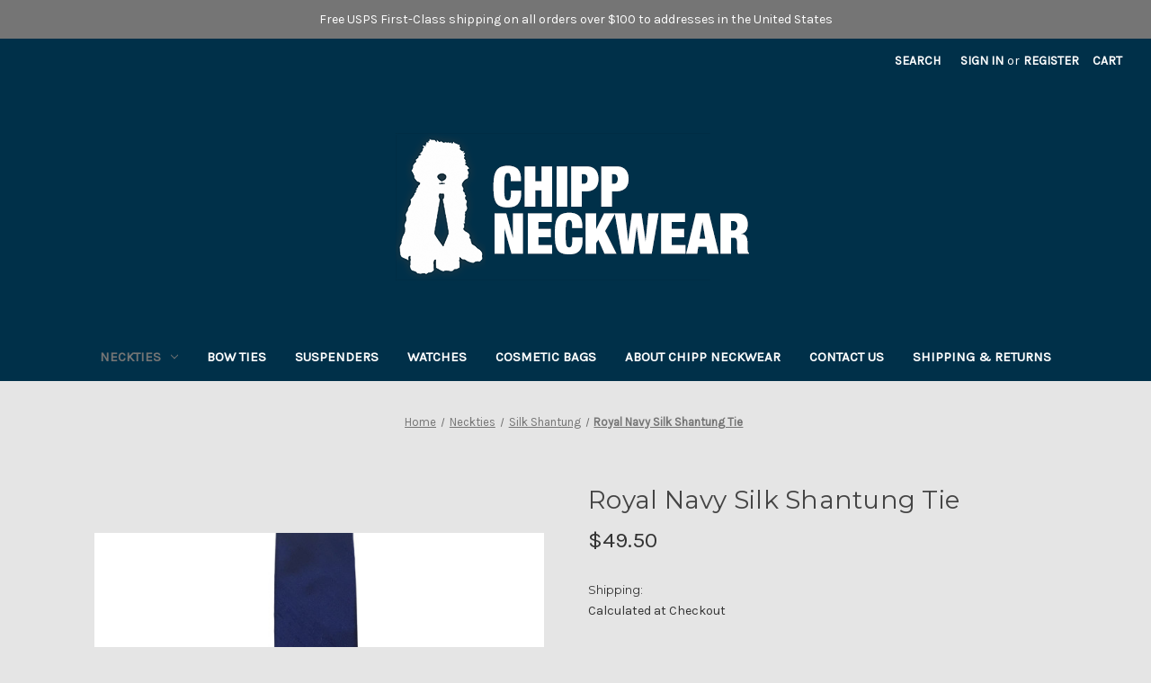

--- FILE ---
content_type: text/html; charset=UTF-8
request_url: https://www.chippneckwear.com/royal-navy-silk-shantung-tie/
body_size: 11922
content:


<!DOCTYPE html>
<html class="no-js" lang="en">
    <head>
        <title>Royal Navy Silk Shantung Tie - Chipp Neckwear</title>
        <link rel="dns-prefetch preconnect" href="https://cdn11.bigcommerce.com/s-dae9u" crossorigin><link rel="dns-prefetch preconnect" href="https://fonts.googleapis.com/" crossorigin><link rel="dns-prefetch preconnect" href="https://fonts.gstatic.com/" crossorigin>
        <meta property="product:price:amount" content="49.5" /><meta property="product:price:currency" content="USD" /><meta property="og:url" content="https://www.chippneckwear.com/royal-navy-silk-shantung-tie/" /><meta property="og:site_name" content="Chipp Neckwear" /><meta name="keywords" content="Chipp, neckwear, necktie, tie, novelty, vintage tie, Shantung, check, plaid"><meta name="description" content="This Chipp limited edition Shantung plaid tie strikes a nice balance between the informality of a knit and the dressiness of a polished silk."><link rel='canonical' href='https://www.chippneckwear.com/royal-navy-silk-shantung-tie/' /><meta name='platform' content='bigcommerce.stencil' /><meta property="og:type" content="product" />
<meta property="og:title" content="Royal Navy Silk Shantung Tie" />
<meta property="og:description" content="This Chipp limited edition Shantung plaid tie strikes a nice balance between the informality of a knit and the dressiness of a polished silk." />
<meta property="og:image" content="https://cdn11.bigcommerce.com/s-dae9u/products/401/images/692/royal_navy_shantung__05052.1447885595.500.750.jpg?c=2" />
<meta property="og:availability" content="oos" />
<meta property="pinterest:richpins" content="enabled" />
        
         

        <link href="https://cdn11.bigcommerce.com/s-dae9u/product_images/favicon.ico" rel="shortcut icon">
        <meta name="viewport" content="width=device-width, initial-scale=1">

        <script>
            document.documentElement.className = document.documentElement.className.replace('no-js', 'js');
        </script>

        <script>
    function browserSupportsAllFeatures() {
        return window.Promise
            && window.fetch
            && window.URL
            && window.URLSearchParams
            && window.WeakMap
            // object-fit support
            && ('objectFit' in document.documentElement.style);
    }

    function loadScript(src) {
        var js = document.createElement('script');
        js.src = src;
        js.onerror = function () {
            console.error('Failed to load polyfill script ' + src);
        };
        document.head.appendChild(js);
    }

    if (!browserSupportsAllFeatures()) {
        loadScript('https://cdn11.bigcommerce.com/s-dae9u/stencil/a0b3e2d0-45c2-013b-3454-1a4802ae04a4/e/91b549a0-83e2-013c-e2d3-2a5cd405068d/dist/theme-bundle.polyfills.js');
    }
</script>
        <script>window.consentManagerTranslations = `{"locale":"en","locales":{"consent_manager.data_collection_warning":"en","consent_manager.accept_all_cookies":"en","consent_manager.gdpr_settings":"en","consent_manager.data_collection_preferences":"en","consent_manager.manage_data_collection_preferences":"en","consent_manager.use_data_by_cookies":"en","consent_manager.data_categories_table":"en","consent_manager.allow":"en","consent_manager.accept":"en","consent_manager.deny":"en","consent_manager.dismiss":"en","consent_manager.reject_all":"en","consent_manager.category":"en","consent_manager.purpose":"en","consent_manager.functional_category":"en","consent_manager.functional_purpose":"en","consent_manager.analytics_category":"en","consent_manager.analytics_purpose":"en","consent_manager.targeting_category":"en","consent_manager.advertising_category":"en","consent_manager.advertising_purpose":"en","consent_manager.essential_category":"en","consent_manager.esential_purpose":"en","consent_manager.yes":"en","consent_manager.no":"en","consent_manager.not_available":"en","consent_manager.cancel":"en","consent_manager.save":"en","consent_manager.back_to_preferences":"en","consent_manager.close_without_changes":"en","consent_manager.unsaved_changes":"en","consent_manager.by_using":"en","consent_manager.agree_on_data_collection":"en","consent_manager.change_preferences":"en","consent_manager.cancel_dialog_title":"en","consent_manager.privacy_policy":"en","consent_manager.allow_category_tracking":"en","consent_manager.disallow_category_tracking":"en"},"translations":{"consent_manager.data_collection_warning":"We use cookies (and other similar technologies) to collect data to improve your shopping experience.","consent_manager.accept_all_cookies":"Accept All Cookies","consent_manager.gdpr_settings":"Settings","consent_manager.data_collection_preferences":"Website Data Collection Preferences","consent_manager.manage_data_collection_preferences":"Manage Website Data Collection Preferences","consent_manager.use_data_by_cookies":" uses data collected by cookies and JavaScript libraries to improve your shopping experience.","consent_manager.data_categories_table":"The table below outlines how we use this data by category. To opt out of a category of data collection, select 'No' and save your preferences.","consent_manager.allow":"Allow","consent_manager.accept":"Accept","consent_manager.deny":"Deny","consent_manager.dismiss":"Dismiss","consent_manager.reject_all":"Reject all","consent_manager.category":"Category","consent_manager.purpose":"Purpose","consent_manager.functional_category":"Functional","consent_manager.functional_purpose":"Enables enhanced functionality, such as videos and live chat. If you do not allow these, then some or all of these functions may not work properly.","consent_manager.analytics_category":"Analytics","consent_manager.analytics_purpose":"Provide statistical information on site usage, e.g., web analytics so we can improve this website over time.","consent_manager.targeting_category":"Targeting","consent_manager.advertising_category":"Advertising","consent_manager.advertising_purpose":"Used to create profiles or personalize content to enhance your shopping experience.","consent_manager.essential_category":"Essential","consent_manager.esential_purpose":"Essential for the site and any requested services to work, but do not perform any additional or secondary function.","consent_manager.yes":"Yes","consent_manager.no":"No","consent_manager.not_available":"N/A","consent_manager.cancel":"Cancel","consent_manager.save":"Save","consent_manager.back_to_preferences":"Back to Preferences","consent_manager.close_without_changes":"You have unsaved changes to your data collection preferences. Are you sure you want to close without saving?","consent_manager.unsaved_changes":"You have unsaved changes","consent_manager.by_using":"By using our website, you're agreeing to our","consent_manager.agree_on_data_collection":"By using our website, you're agreeing to the collection of data as described in our ","consent_manager.change_preferences":"You can change your preferences at any time","consent_manager.cancel_dialog_title":"Are you sure you want to cancel?","consent_manager.privacy_policy":"Privacy Policy","consent_manager.allow_category_tracking":"Allow [CATEGORY_NAME] tracking","consent_manager.disallow_category_tracking":"Disallow [CATEGORY_NAME] tracking"}}`;</script>

        <script>
            window.lazySizesConfig = window.lazySizesConfig || {};
            window.lazySizesConfig.loadMode = 1;
        </script>
        <script async src="https://cdn11.bigcommerce.com/s-dae9u/stencil/a0b3e2d0-45c2-013b-3454-1a4802ae04a4/e/91b549a0-83e2-013c-e2d3-2a5cd405068d/dist/theme-bundle.head_async.js"></script>
        
        <link href="https://fonts.googleapis.com/css?family=Montserrat:700,500,400%7CKarla:400&display=block" rel="stylesheet">
        
        <script async src="https://cdn11.bigcommerce.com/s-dae9u/stencil/a0b3e2d0-45c2-013b-3454-1a4802ae04a4/e/91b549a0-83e2-013c-e2d3-2a5cd405068d/dist/theme-bundle.font.js"></script>

        <link data-stencil-stylesheet href="https://cdn11.bigcommerce.com/s-dae9u/stencil/a0b3e2d0-45c2-013b-3454-1a4802ae04a4/e/91b549a0-83e2-013c-e2d3-2a5cd405068d/css/theme-287b67a0-62f1-013c-ceff-0aef7f214765.css" rel="stylesheet">

        <!-- Start Tracking Code for analytics_googleanalytics -->

<script type="text/javascript"> 
// START STANDARD ANALYTICS CODE
var _gaq = _gaq || [];
_gaq.push(['_setAccount', 'UA-45956387-1']);
_gaq.push(['_trackPageview']);

(function() {
var ga = document.createElement('script'); ga.type = 'text/javascript'; ga.async = true;
ga.src = ('https:' == document.location.protocol ? 'https://ssl' : 'http://www') + '.google-analytics.com/ga.js';
var s = document.getElementsByTagName('script')[0]; s.parentNode.insertBefore(ga, s);
})();
// END STANDARD ANALYTICS CODE

// START CUSTOM CODE
function old2new() {
this._addTrans = addTrans;
this._addItem = addItem;
this._trackTrans = trackTrans;
}

function addTrans(orderID,store,total,tax,shipping,city,state,country) {
// remap _addTrans
_gaq.push(['_setAccount', 'UA-45956387-1']);
_gaq.push(['_addTrans',
orderID,
store,
total,
tax,
shipping,
city,
state,
country
]);
}

function addItem(orderID,sku,product,variation,price,qty) {
// remap _addItem
_gaq.push(['_addItem',
orderID,
sku,
product,
variation,
price,
qty
]);
}

function trackTrans() {
_gaq.push(['_trackTrans']);
}

var pageTracker = new old2new();
// END CUSTOM CODE
</script>

<!-- End Tracking Code for analytics_googleanalytics -->


<script type="text/javascript" src="https://checkout-sdk.bigcommerce.com/v1/loader.js" defer></script>
<script src="https://www.google.com/recaptcha/api.js" async defer></script>
<script type="text/javascript">
var BCData = {"product_attributes":{"sku":null,"upc":null,"mpn":"225","gtin":null,"weight":null,"base":true,"image":null,"price":{"without_tax":{"formatted":"$49.50","value":49.5,"currency":"USD"},"tax_label":"Tax"},"out_of_stock_behavior":"label_option","out_of_stock_message":"out of stock","available_modifier_values":[101],"in_stock_attributes":[101],"stock":null,"instock":false,"stock_message":null,"purchasable":true,"purchasing_message":"The selected product combination is currently unavailable.","call_for_price_message":null}};
</script>

<script nonce="">
(function () {
    var xmlHttp = new XMLHttpRequest();

    xmlHttp.open('POST', 'https://bes.gcp.data.bigcommerce.com/nobot');
    xmlHttp.setRequestHeader('Content-Type', 'application/json');
    xmlHttp.send('{"store_id":"485519","timezone_offset":"-5.0","timestamp":"2026-01-30T10:03:01.00436400Z","visit_id":"d2622723-bcc3-4ac1-9063-0c18276352ce","channel_id":1}');
})();
</script>

    </head>
    <body>
        <svg data-src="https://cdn11.bigcommerce.com/s-dae9u/stencil/a0b3e2d0-45c2-013b-3454-1a4802ae04a4/e/91b549a0-83e2-013c-e2d3-2a5cd405068d/img/icon-sprite.svg" class="icons-svg-sprite"></svg>

        <a href="#main-content" class="skip-to-main-link">Skip to main content</a>
<div class="banners" data-banner-location="top">
    <div class="banner">
<p>Free USPS First-Class shipping on all orders over $100 to addresses in the United States</p>
</div>
</div>
<header class="header" role="banner">
<a href="#" class="mobileMenu-toggle" data-mobile-menu-toggle="menu">
        <span class="mobileMenu-toggleIcon">Toggle menu</span>
    </a>
    <nav class="navUser">
        
    <ul class="navUser-section navUser-section--alt">
        <li class="navUser-item">
            <a class="navUser-action navUser-item--compare"
               href="/compare"
               data-compare-nav
               aria-label="Compare"
            >
                Compare <span class="countPill countPill--positive countPill--alt"></span>
            </a>
        </li>
        <li class="navUser-item">
            <button class="navUser-action navUser-action--quickSearch"
               type="button"
               id="quick-search-expand"
               data-search="quickSearch"
               aria-controls="quickSearch"
               aria-label="Search"
            >
                Search
            </button>
        </li>
        <li class="navUser-item navUser-item--account">
                <a class="navUser-action"
                   href="/login.php"
                   aria-label="Sign in"
                >
                    Sign in
                </a>
                    <span class="navUser-or">or</span>
                    <a class="navUser-action"
                       href="/login.php?action=create_account"
                       aria-label="Register"
                    >
                        Register
                    </a>
        </li>
        <li class="navUser-item navUser-item--cart">
            <a class="navUser-action"
               data-cart-preview
               data-dropdown="cart-preview-dropdown"
               data-options="align:right"
               href="/cart.php"
               aria-label="Cart with 0 items"
            >
                <span class="navUser-item-cartLabel">Cart</span>
                <span class="countPill cart-quantity"></span>
            </a>

            <div class="dropdown-menu" id="cart-preview-dropdown" data-dropdown-content aria-hidden="true"></div>
        </li>
    </ul>
    <div class="dropdown dropdown--quickSearch" id="quickSearch" aria-hidden="true" data-prevent-quick-search-close>
        <div class="container">
    <form class="form" onsubmit="return false" data-url="/search.php" data-quick-search-form>
        <fieldset class="form-fieldset">
            <div class="form-field">
                <label class="is-srOnly" for="nav-quick-search">Search</label>
                <input class="form-input"
                       data-search-quick
                       name="nav-quick-search"
                       id="nav-quick-search"
                       data-error-message="Search field cannot be empty."
                       placeholder="Search the store"
                       autocomplete="off"
                >
            </div>
        </fieldset>
    </form>
    <section class="quickSearchResults" data-bind="html: results"></section>
    <p role="status"
       aria-live="polite"
       class="aria-description--hidden"
       data-search-aria-message-predefined-text="product results for"
    ></p>
</div>
    </div>
</nav>

        <div class="header-logo header-logo--center">
            <a href="https://www.chippneckwear.com/" class="header-logo__link" data-header-logo-link>
        <img class="header-logo-image-unknown-size"
             src="https://cdn11.bigcommerce.com/s-dae9u/images/stencil/original/chipp-neckwear-logo-bigcommerce_1699717230__26557.original.gif"
             alt="Chipp Neckwear"
             title="Chipp Neckwear">
</a>
        </div>
    <div class="navPages-container" id="menu" data-menu>
        <nav class="navPages">
    <div class="navPages-quickSearch">
        <div class="container">
    <form class="form" onsubmit="return false" data-url="/search.php" data-quick-search-form>
        <fieldset class="form-fieldset">
            <div class="form-field">
                <label class="is-srOnly" for="nav-menu-quick-search">Search</label>
                <input class="form-input"
                       data-search-quick
                       name="nav-menu-quick-search"
                       id="nav-menu-quick-search"
                       data-error-message="Search field cannot be empty."
                       placeholder="Search the store"
                       autocomplete="off"
                >
            </div>
        </fieldset>
    </form>
    <section class="quickSearchResults" data-bind="html: results"></section>
    <p role="status"
       aria-live="polite"
       class="aria-description--hidden"
       data-search-aria-message-predefined-text="product results for"
    ></p>
</div>
    </div>
    <ul class="navPages-list">
            <li class="navPages-item">
                <a class="navPages-action has-subMenu activePage"
   href="https://www.chippneckwear.com/neckties/"
   data-collapsible="navPages-31"
>
    Neckties
    <i class="icon navPages-action-moreIcon" aria-hidden="true">
        <svg><use xlink:href="#icon-chevron-down" /></svg>
    </i>
</a>
<div class="navPage-subMenu" id="navPages-31" aria-hidden="true" tabindex="-1">
    <ul class="navPage-subMenu-list">
        <li class="navPage-subMenu-item">
            <a class="navPage-subMenu-action navPages-action"
               href="https://www.chippneckwear.com/neckties/"
               aria-label="All Neckties"
            >
                All Neckties
            </a>
        </li>
            <li class="navPage-subMenu-item">
                    <a class="navPage-subMenu-action navPages-action"
                       href="https://www.chippneckwear.com/silk-foulard/"
                       aria-label="English Foulard"
                    >
                        English Foulard
                    </a>
            </li>
            <li class="navPage-subMenu-item">
                    <a class="navPage-subMenu-action navPages-action"
                       href="https://www.chippneckwear.com/scottish-cashmere/"
                       aria-label="Scottish Cashmere"
                    >
                        Scottish Cashmere
                    </a>
            </li>
            <li class="navPage-subMenu-item">
                    <a class="navPage-subMenu-action navPages-action"
                       href="https://www.chippneckwear.com/wool-challis/"
                       aria-label="Wool Challis"
                    >
                        Wool Challis
                    </a>
            </li>
            <li class="navPage-subMenu-item">
                    <a class="navPage-subMenu-action navPages-action activePage"
                       href="https://www.chippneckwear.com/silk-shantung/"
                       aria-label="Silk Shantung"
                    >
                        Silk Shantung
                    </a>
            </li>
            <li class="navPage-subMenu-item">
                    <a class="navPage-subMenu-action navPages-action"
                       href="https://www.chippneckwear.com/silk-matka/"
                       aria-label="Silk Matka"
                    >
                        Silk Matka
                    </a>
            </li>
            <li class="navPage-subMenu-item">
                    <a class="navPage-subMenu-action navPages-action"
                       href="https://www.chippneckwear.com/italian-grenadine/"
                       aria-label="Italian Grenadine"
                    >
                        Italian Grenadine
                    </a>
            </li>
            <li class="navPage-subMenu-item">
                    <a class="navPage-subMenu-action navPages-action"
                       href="https://www.chippneckwear.com/silk-knit/"
                       aria-label="Silk Knit"
                    >
                        Silk Knit
                    </a>
            </li>
            <li class="navPage-subMenu-item">
                    <a class="navPage-subMenu-action navPages-action"
                       href="https://www.chippneckwear.com/ancient-madder/"
                       aria-label="Ancient Madder"
                    >
                        Ancient Madder
                    </a>
            </li>
            <li class="navPage-subMenu-item">
                    <a class="navPage-subMenu-action navPages-action"
                       href="https://www.chippneckwear.com/novelty/"
                       aria-label="Novelty"
                    >
                        Novelty
                    </a>
            </li>
            <li class="navPage-subMenu-item">
                    <a class="navPage-subMenu-action navPages-action"
                       href="https://www.chippneckwear.com/dog-breeds/"
                       aria-label="Dog Breeds"
                    >
                        Dog Breeds
                    </a>
            </li>
    </ul>
</div>
            </li>
            <li class="navPages-item">
                <a class="navPages-action"
   href="https://www.chippneckwear.com/bow-ties/"
   aria-label="Bow Ties"
>
    Bow Ties
</a>
            </li>
            <li class="navPages-item">
                <a class="navPages-action"
   href="https://www.chippneckwear.com/suspenders/"
   aria-label="Suspenders"
>
    Suspenders
</a>
            </li>
            <li class="navPages-item">
                <a class="navPages-action"
   href="https://www.chippneckwear.com/watches/"
   aria-label="Watches"
>
    Watches
</a>
            </li>
            <li class="navPages-item">
                <a class="navPages-action"
   href="https://www.chippneckwear.com/cosmetic-bags/"
   aria-label="Cosmetic Bags"
>
    Cosmetic Bags
</a>
            </li>
                 <li class="navPages-item navPages-item-page">
                     <a class="navPages-action"
                        href="https://www.chippneckwear.com/about-chipp-neckwear/"
                        aria-label="About Chipp Neckwear"
                     >
                         About Chipp Neckwear
                     </a>
                 </li>
                 <li class="navPages-item navPages-item-page">
                     <a class="navPages-action"
                        href="https://www.chippneckwear.com/contact-us/"
                        aria-label="Contact Us"
                     >
                         Contact Us
                     </a>
                 </li>
                 <li class="navPages-item navPages-item-page">
                     <a class="navPages-action"
                        href="https://www.chippneckwear.com/shipping-returns/"
                        aria-label="Shipping &amp; Returns"
                     >
                         Shipping &amp; Returns
                     </a>
                 </li>
    </ul>
    <ul class="navPages-list navPages-list--user">
            <li class="navPages-item">
                <a class="navPages-action"
                   href="/login.php"
                   aria-label="Sign in"
                >
                    Sign in
                </a>
                    or
                    <a class="navPages-action"
                       href="/login.php?action=create_account"
                       aria-label="Register"
                    >
                        Register
                    </a>
            </li>
    </ul>
</nav>
    </div>
    <div data-content-region="header_navigation_bottom--global"></div>
</header>
<div data-content-region="header_bottom--global"></div>
<div data-content-region="header_bottom"></div>
        <main class="body" id="main-content" role="main" data-currency-code="USD">
     
    <div class="container">
        
    <nav aria-label="Breadcrumb">
    <ol class="breadcrumbs">
                <li class="breadcrumb ">
                    <a class="breadcrumb-label"
                       href="https://www.chippneckwear.com/"
                       
                    >
                        <span>Home</span>
                    </a>
                </li>
                <li class="breadcrumb ">
                    <a class="breadcrumb-label"
                       href="https://www.chippneckwear.com/neckties/"
                       
                    >
                        <span>Neckties</span>
                    </a>
                </li>
                <li class="breadcrumb ">
                    <a class="breadcrumb-label"
                       href="https://www.chippneckwear.com/silk-shantung/"
                       
                    >
                        <span>Silk Shantung</span>
                    </a>
                </li>
                <li class="breadcrumb is-active">
                    <a class="breadcrumb-label"
                       href="https://www.chippneckwear.com/royal-navy-silk-shantung-tie/"
                       aria-current="page"
                    >
                        <span>Royal Navy Silk Shantung Tie</span>
                    </a>
                </li>
    </ol>
</nav>

<script type="application/ld+json">
{
    "@context": "https://schema.org",
    "@type": "BreadcrumbList",
    "itemListElement":
    [
        {
            "@type": "ListItem",
            "position": 1,
            "item": {
                "@id": "https://www.chippneckwear.com/",
                "name": "Home"
            }
        },
        {
            "@type": "ListItem",
            "position": 2,
            "item": {
                "@id": "https://www.chippneckwear.com/neckties/",
                "name": "Neckties"
            }
        },
        {
            "@type": "ListItem",
            "position": 3,
            "item": {
                "@id": "https://www.chippneckwear.com/silk-shantung/",
                "name": "Silk Shantung"
            }
        },
        {
            "@type": "ListItem",
            "position": 4,
            "item": {
                "@id": "https://www.chippneckwear.com/royal-navy-silk-shantung-tie/",
                "name": "Royal Navy Silk Shantung Tie"
            }
        }
    ]
}
</script>


    <div>
        <div class="productView"
>


    <section class="productView-images" data-image-gallery>
        <figure class="productView-image"
                data-image-gallery-main
                data-zoom-image="https://cdn11.bigcommerce.com/s-dae9u/images/stencil/1280x1280/products/401/692/royal_navy_shantung__05052.1447885595.jpg?c=2"
                >
            <div class="productView-img-container">
                    <a href="https://cdn11.bigcommerce.com/s-dae9u/images/stencil/1280x1280/products/401/692/royal_navy_shantung__05052.1447885595.jpg?c=2"
                        target="_blank">
                <img src="https://cdn11.bigcommerce.com/s-dae9u/images/stencil/500x659/products/401/692/royal_navy_shantung__05052.1447885595.jpg?c=2" alt="Royal Navy Silk Shantung Tie" title="Royal Navy Silk Shantung Tie" data-sizes="auto"
    srcset="https://cdn11.bigcommerce.com/s-dae9u/images/stencil/80w/products/401/692/royal_navy_shantung__05052.1447885595.jpg?c=2"
data-srcset="https://cdn11.bigcommerce.com/s-dae9u/images/stencil/80w/products/401/692/royal_navy_shantung__05052.1447885595.jpg?c=2 80w, https://cdn11.bigcommerce.com/s-dae9u/images/stencil/160w/products/401/692/royal_navy_shantung__05052.1447885595.jpg?c=2 160w, https://cdn11.bigcommerce.com/s-dae9u/images/stencil/320w/products/401/692/royal_navy_shantung__05052.1447885595.jpg?c=2 320w, https://cdn11.bigcommerce.com/s-dae9u/images/stencil/640w/products/401/692/royal_navy_shantung__05052.1447885595.jpg?c=2 640w, https://cdn11.bigcommerce.com/s-dae9u/images/stencil/960w/products/401/692/royal_navy_shantung__05052.1447885595.jpg?c=2 960w, https://cdn11.bigcommerce.com/s-dae9u/images/stencil/1280w/products/401/692/royal_navy_shantung__05052.1447885595.jpg?c=2 1280w, https://cdn11.bigcommerce.com/s-dae9u/images/stencil/1920w/products/401/692/royal_navy_shantung__05052.1447885595.jpg?c=2 1920w, https://cdn11.bigcommerce.com/s-dae9u/images/stencil/2560w/products/401/692/royal_navy_shantung__05052.1447885595.jpg?c=2 2560w"

class="lazyload productView-image--default"

data-main-image />
                    </a>
            </div>
        </figure>
        <ul class="productView-thumbnails">
                <li class="productView-thumbnail">
                    <a
                        class="productView-thumbnail-link"
                        href="https://cdn11.bigcommerce.com/s-dae9u/images/stencil/1280x1280/products/401/692/royal_navy_shantung__05052.1447885595.jpg?c=2"
                        data-image-gallery-item
                        data-image-gallery-new-image-url="https://cdn11.bigcommerce.com/s-dae9u/images/stencil/500x659/products/401/692/royal_navy_shantung__05052.1447885595.jpg?c=2"
                        data-image-gallery-new-image-srcset="https://cdn11.bigcommerce.com/s-dae9u/images/stencil/80w/products/401/692/royal_navy_shantung__05052.1447885595.jpg?c=2 80w, https://cdn11.bigcommerce.com/s-dae9u/images/stencil/160w/products/401/692/royal_navy_shantung__05052.1447885595.jpg?c=2 160w, https://cdn11.bigcommerce.com/s-dae9u/images/stencil/320w/products/401/692/royal_navy_shantung__05052.1447885595.jpg?c=2 320w, https://cdn11.bigcommerce.com/s-dae9u/images/stencil/640w/products/401/692/royal_navy_shantung__05052.1447885595.jpg?c=2 640w, https://cdn11.bigcommerce.com/s-dae9u/images/stencil/960w/products/401/692/royal_navy_shantung__05052.1447885595.jpg?c=2 960w, https://cdn11.bigcommerce.com/s-dae9u/images/stencil/1280w/products/401/692/royal_navy_shantung__05052.1447885595.jpg?c=2 1280w, https://cdn11.bigcommerce.com/s-dae9u/images/stencil/1920w/products/401/692/royal_navy_shantung__05052.1447885595.jpg?c=2 1920w, https://cdn11.bigcommerce.com/s-dae9u/images/stencil/2560w/products/401/692/royal_navy_shantung__05052.1447885595.jpg?c=2 2560w"
                        data-image-gallery-zoom-image-url="https://cdn11.bigcommerce.com/s-dae9u/images/stencil/1280x1280/products/401/692/royal_navy_shantung__05052.1447885595.jpg?c=2"
                    >
                    <img src="https://cdn11.bigcommerce.com/s-dae9u/images/stencil/50x50/products/401/692/royal_navy_shantung__05052.1447885595.jpg?c=2" alt="Royal Navy Silk Shantung Tie" title="Royal Navy Silk Shantung Tie" data-sizes="auto"
    srcset="https://cdn11.bigcommerce.com/s-dae9u/images/stencil/80w/products/401/692/royal_navy_shantung__05052.1447885595.jpg?c=2"
data-srcset="https://cdn11.bigcommerce.com/s-dae9u/images/stencil/80w/products/401/692/royal_navy_shantung__05052.1447885595.jpg?c=2 80w, https://cdn11.bigcommerce.com/s-dae9u/images/stencil/160w/products/401/692/royal_navy_shantung__05052.1447885595.jpg?c=2 160w, https://cdn11.bigcommerce.com/s-dae9u/images/stencil/320w/products/401/692/royal_navy_shantung__05052.1447885595.jpg?c=2 320w, https://cdn11.bigcommerce.com/s-dae9u/images/stencil/640w/products/401/692/royal_navy_shantung__05052.1447885595.jpg?c=2 640w, https://cdn11.bigcommerce.com/s-dae9u/images/stencil/960w/products/401/692/royal_navy_shantung__05052.1447885595.jpg?c=2 960w, https://cdn11.bigcommerce.com/s-dae9u/images/stencil/1280w/products/401/692/royal_navy_shantung__05052.1447885595.jpg?c=2 1280w, https://cdn11.bigcommerce.com/s-dae9u/images/stencil/1920w/products/401/692/royal_navy_shantung__05052.1447885595.jpg?c=2 1920w, https://cdn11.bigcommerce.com/s-dae9u/images/stencil/2560w/products/401/692/royal_navy_shantung__05052.1447885595.jpg?c=2 2560w"

class="lazyload"

 />
                    </a>
                </li>
        </ul>
    </section>

    <section class="productView-details product-data">
        <div class="productView-product">
            <h1 class="productView-title">Royal Navy Silk Shantung Tie</h1>
            <div class="productView-price">
                    
        <div class="price-section price-section--withoutTax rrp-price--withoutTax" style="display: none;">
            <span>
                    MSRP:
            </span>
            <span data-product-rrp-price-without-tax class="price price--rrp">
                
            </span>
        </div>
        <div class="price-section price-section--withoutTax non-sale-price--withoutTax" style="display: none;">
            <span>
                    Was:
            </span>
            <span data-product-non-sale-price-without-tax class="price price--non-sale">
                
            </span>
        </div>
        <div class="price-section price-section--withoutTax">
            <span class="price-label" >
                
            </span>
            <span class="price-now-label" style="display: none;">
                    Now:
            </span>
            <span data-product-price-without-tax class="price price--withoutTax">$49.50</span>
        </div>
         <div class="price-section price-section--saving price" style="display: none;">
                <span class="price">(You save</span>
                <span data-product-price-saved class="price price--saving">
                    
                </span>
                <span class="price">)</span>
         </div>
            </div>
            <div data-content-region="product_below_price"></div>
            <div class="productView-rating">
            </div>
            
            <dl class="productView-info">
                <dt class="productView-info-name sku-label" style="display: none;">SKU:</dt>
                <dd class="productView-info-value" data-product-sku></dd>
                <dt class="productView-info-name upc-label" style="display: none;">UPC:</dt>
                <dd class="productView-info-value" data-product-upc></dd>
                        <dt class="productView-info-name">Shipping:</dt>
                        <dd class="productView-info-value">Calculated at Checkout</dd>

                    <div class="productView-info-bulkPricing">
                                            </div>

                                </dl>
        </div>
    </section>

    <section class="productView-details product-options">
        <div class="productView-options">
            <form class="form" method="post" action="https://www.chippneckwear.com/cart.php" enctype="multipart/form-data"
                  data-cart-item-add>
                <input type="hidden" name="action" value="add">
                <input type="hidden" name="product_id" value="401"/>
                <div data-product-option-change style="display:none;">
                    
                        <div class="form-field" data-product-attribute="set-select">
    <label class="form-label form-label--alternate form-label--inlineSmall" for="attribute_select_170">
        Length:

        <small>
    (Required)
</small>
    </label>

    <select class="form-select form-select--small" name="attribute[170]" id="attribute_select_170" required>
        <option value="">Choose Options</option>
            <option data-product-attribute-value="101" value="101" >Regular (58&quot;)</option>
    </select>
</div>

                </div>
                <div class="form-field form-field--stock u-hiddenVisually">
                    <label class="form-label form-label--alternate">
                        Current Stock:
                        <span data-product-stock></span>
                    </label>
                </div>
                <div id="add-to-cart-wrapper" class="add-to-cart-wrapper" style="display: none">
        
        <div class="form-field form-field--increments">
            <label class="form-label form-label--alternate"
                   for="qty[]">Quantity:</label>
                <div class="form-increment" data-quantity-change>
                    <button class="button button--icon" data-action="dec">
                        <span class="is-srOnly">Decrease Quantity of Royal Navy Silk Shantung Tie</span>
                        <i class="icon" aria-hidden="true">
                            <svg>
                                <use xlink:href="#icon-keyboard-arrow-down"/>
                            </svg>
                        </i>
                    </button>
                    <input class="form-input form-input--incrementTotal"
                           id="qty[]"
                           name="qty[]"
                           type="tel"
                           value="1"
                           data-quantity-min="0"
                           data-quantity-max="0"
                           min="1"
                           pattern="[0-9]*"
                           aria-live="polite">
                    <button class="button button--icon" data-action="inc">
                        <span class="is-srOnly">Increase Quantity of Royal Navy Silk Shantung Tie</span>
                        <i class="icon" aria-hidden="true">
                            <svg>
                                <use xlink:href="#icon-keyboard-arrow-up"/>
                            </svg>
                        </i>
                    </button>
                </div>
        </div>

    <div class="alertBox productAttributes-message" style="display:none">
        <div class="alertBox-column alertBox-icon">
            <icon glyph="ic-success" class="icon" aria-hidden="true"><svg xmlns="http://www.w3.org/2000/svg" width="24" height="24" viewBox="0 0 24 24"><path d="M12 2C6.48 2 2 6.48 2 12s4.48 10 10 10 10-4.48 10-10S17.52 2 12 2zm1 15h-2v-2h2v2zm0-4h-2V7h2v6z"></path></svg></icon>
        </div>
        <p class="alertBox-column alertBox-message"></p>
    </div>
        <div class="add-to-cart-buttons">
            <div class="form-action">
                <input
                        id="form-action-addToCart"
                        data-wait-message="Adding to cart…"
                        class="button button--primary"
                        type="submit"
                        value="Add to Cart"
                >
                <span class="product-status-message aria-description--hidden">Adding to cart… The item has been added</span>
            </div>
                <div class="add-to-cart-wallet-buttons" data-add-to-cart-wallet-buttons>
                                    </div>
        </div>
</div>
            </form>
        </div>
            
    
    <div>
        <ul class="socialLinks">
                <li class="socialLinks-item socialLinks-item--facebook">
                    <a class="socialLinks__link icon icon--facebook"
                       title="Facebook"
                       href="https://facebook.com/sharer/sharer.php?u=https%3A%2F%2Fwww.chippneckwear.com%2Froyal-navy-silk-shantung-tie%2F"
                       target="_blank"
                       rel="noopener"
                       
                    >
                        <span class="aria-description--hidden">Facebook</span>
                        <svg>
                            <use xlink:href="#icon-facebook"/>
                        </svg>
                    </a>
                </li>
                <li class="socialLinks-item socialLinks-item--email">
                    <a class="socialLinks__link icon icon--email"
                       title="Email"
                       href="mailto:?subject=Royal%20Navy%20Silk%20Shantung%20Tie%20-%20Chipp%20Neckwear&amp;body=https%3A%2F%2Fwww.chippneckwear.com%2Froyal-navy-silk-shantung-tie%2F"
                       target="_self"
                       rel="noopener"
                       
                    >
                        <span class="aria-description--hidden">Email</span>
                        <svg>
                            <use xlink:href="#icon-envelope"/>
                        </svg>
                    </a>
                </li>
                <li class="socialLinks-item socialLinks-item--print">
                    <a class="socialLinks__link icon icon--print"
                       title="Print"
                       onclick="window.print();return false;"
                       
                    >
                        <span class="aria-description--hidden">Print</span>
                        <svg>
                            <use xlink:href="#icon-print"/>
                        </svg>
                    </a>
                </li>
                <li class="socialLinks-item socialLinks-item--pinterest">
                    <a class="socialLinks__link icon icon--pinterest"
                       title="Pinterest"
                       href="https://pinterest.com/pin/create/button/?url=https%3A%2F%2Fwww.chippneckwear.com%2Froyal-navy-silk-shantung-tie%2F&amp;media=&amp;description=Royal%20Navy%20Silk%20Shantung%20Tie%20-%20Chipp%20Neckwear"
                       target="_blank"
                       rel="noopener"
                       
                    >
                        <span class="aria-description--hidden">Pinterest</span>
                        <svg>
                            <use xlink:href="#icon-pinterest"/>
                        </svg>
                    </a>
                                    </li>
        </ul>
    </div>
    </section>

    <article class="productView-description">
            <ul class="tabs" data-tab>
        <li class="tab is-active">
            <a class="tab-title" href="#tab-description">Description</a>
        </li>
</ul>
<div class="tabs-contents">
        <div class="tab-content is-active" id="tab-description">
            <p>Our limited edition Shantung ties strike the perfect balance between the informality of a knit and the dressiness of a traditional polished silk or wool. A slubbed first cousin to Dupioni, this colorful silk is imported from the Shandong Province in China, woven in India, then cut and hand-stitched in our New York City atelier. Order yours while they last!</p> <ul> <li><em>3 1/4 in. at widest point</em></li> <li><em>100% silk</em></li> </ul>
        </div>
</div>
    </article>
</div>

<div id="previewModal" class="modal modal--large" data-reveal>
    <button class="modal-close"
        type="button"
        title="Close"
        
>
    <span class="aria-description--hidden">Close</span>
    <span aria-hidden="true">&#215;</span>
</button>
    <div class="modal-content"></div>
    <div class="loadingOverlay"></div>
</div>

        <div data-content-region="product_below_content"></div>



        <ul class="tabs" data-tab role="tablist">
        <li class="tab is-active" role="presentation">
            <a class="tab-title" href="#tab-related" role="tab" tabindex="0" aria-selected="true" controls="tab-related">Related Products</a>
        </li>
</ul>

<div class="tabs-contents">
    <div role="tabpanel" aria-hidden="false" class="tab-content has-jsContent is-active" id="tab-related">
            <section class="productCarousel"
    data-list-name=""
    data-slick='{
        "infinite": false,
        "mobileFirst": true,
        "slidesToShow": 2,
        "slidesToScroll": 2,
        "slide": "[data-product-slide]",
        "responsive": [
            {
                "breakpoint": 800,
                "settings": {
                    "slidesToShow": 6,
                    "slidesToScroll": 6
                }
            },
            {
                "breakpoint": 550,
                "settings": {
                    "slidesToShow": 3,
                    "slidesToScroll": 3
                }
            }
        ]
    }'
>
    <div data-product-slide class="productCarousel-slide">
        <article
    class="card
    "
    data-test="card-399"
>
    <figure class="card-figure">

        <a href="https://www.chippneckwear.com/black-silk-shantung-tie/"
           class="card-figure__link"
           aria-label="Black Silk Shantung Tie, $49.50

"
"
           
        >
            <div class="card-img-container">
                <img src="https://cdn11.bigcommerce.com/s-dae9u/images/stencil/500x659/products/399/687/black_shantung__03419.1446386040.jpg?c=2" alt="Black Silk Shantung Tie" title="Black Silk Shantung Tie" data-sizes="auto"
    srcset="https://cdn11.bigcommerce.com/s-dae9u/images/stencil/80w/products/399/687/black_shantung__03419.1446386040.jpg?c=2"
data-srcset="https://cdn11.bigcommerce.com/s-dae9u/images/stencil/80w/products/399/687/black_shantung__03419.1446386040.jpg?c=2 80w, https://cdn11.bigcommerce.com/s-dae9u/images/stencil/160w/products/399/687/black_shantung__03419.1446386040.jpg?c=2 160w, https://cdn11.bigcommerce.com/s-dae9u/images/stencil/320w/products/399/687/black_shantung__03419.1446386040.jpg?c=2 320w, https://cdn11.bigcommerce.com/s-dae9u/images/stencil/640w/products/399/687/black_shantung__03419.1446386040.jpg?c=2 640w, https://cdn11.bigcommerce.com/s-dae9u/images/stencil/960w/products/399/687/black_shantung__03419.1446386040.jpg?c=2 960w, https://cdn11.bigcommerce.com/s-dae9u/images/stencil/1280w/products/399/687/black_shantung__03419.1446386040.jpg?c=2 1280w, https://cdn11.bigcommerce.com/s-dae9u/images/stencil/1920w/products/399/687/black_shantung__03419.1446386040.jpg?c=2 1920w, https://cdn11.bigcommerce.com/s-dae9u/images/stencil/2560w/products/399/687/black_shantung__03419.1446386040.jpg?c=2 2560w"

class="lazyload card-image"

 />
            </div>
        </a>

        <figcaption class="card-figcaption">
            <div class="card-figcaption-body">
                            <a href="https://www.chippneckwear.com/black-silk-shantung-tie/" data-event-type="product-click" class="button button--small card-figcaption-button" data-product-id="399">out of stock</a>
            </div>
        </figcaption>
    </figure>
    <div class="card-body">
        <h3 class="card-title">
            <a aria-label="Black Silk Shantung Tie, $49.50

"
"
               href="https://www.chippneckwear.com/black-silk-shantung-tie/"
               
            >
                Black Silk Shantung Tie
            </a>
        </h3>

        <div class="card-text" data-test-info-type="price">
                
        <div class="price-section price-section--withoutTax rrp-price--withoutTax" style="display: none;">
            <span>
                    MSRP:
            </span>
            <span data-product-rrp-price-without-tax class="price price--rrp">
                
            </span>
        </div>
        <div class="price-section price-section--withoutTax non-sale-price--withoutTax" style="display: none;">
            <span>
                    Was:
            </span>
            <span data-product-non-sale-price-without-tax class="price price--non-sale">
                
            </span>
        </div>
        <div class="price-section price-section--withoutTax">
            <span class="price-label" >
                
            </span>
            <span class="price-now-label" style="display: none;">
                    Now:
            </span>
            <span data-product-price-without-tax class="price price--withoutTax">$49.50</span>
        </div>
        </div>
            </div>
</article>
    </div>
    <div data-product-slide class="productCarousel-slide">
        <article
    class="card
    "
    data-test="card-400"
>
    <figure class="card-figure">

        <a href="https://www.chippneckwear.com/dusty-rose-silk-shantung-tie/"
           class="card-figure__link"
           aria-label="Dusty Rose Silk Shantung Tie, $49.50

"
"
           
        >
            <div class="card-img-container">
                <img src="https://cdn11.bigcommerce.com/s-dae9u/images/stencil/500x659/products/400/693/dusty_rose_shantung__80997.1447885622.jpg?c=2" alt="Dusty Rose Silk Shantung Tie" title="Dusty Rose Silk Shantung Tie" data-sizes="auto"
    srcset="https://cdn11.bigcommerce.com/s-dae9u/images/stencil/80w/products/400/693/dusty_rose_shantung__80997.1447885622.jpg?c=2"
data-srcset="https://cdn11.bigcommerce.com/s-dae9u/images/stencil/80w/products/400/693/dusty_rose_shantung__80997.1447885622.jpg?c=2 80w, https://cdn11.bigcommerce.com/s-dae9u/images/stencil/160w/products/400/693/dusty_rose_shantung__80997.1447885622.jpg?c=2 160w, https://cdn11.bigcommerce.com/s-dae9u/images/stencil/320w/products/400/693/dusty_rose_shantung__80997.1447885622.jpg?c=2 320w, https://cdn11.bigcommerce.com/s-dae9u/images/stencil/640w/products/400/693/dusty_rose_shantung__80997.1447885622.jpg?c=2 640w, https://cdn11.bigcommerce.com/s-dae9u/images/stencil/960w/products/400/693/dusty_rose_shantung__80997.1447885622.jpg?c=2 960w, https://cdn11.bigcommerce.com/s-dae9u/images/stencil/1280w/products/400/693/dusty_rose_shantung__80997.1447885622.jpg?c=2 1280w, https://cdn11.bigcommerce.com/s-dae9u/images/stencil/1920w/products/400/693/dusty_rose_shantung__80997.1447885622.jpg?c=2 1920w, https://cdn11.bigcommerce.com/s-dae9u/images/stencil/2560w/products/400/693/dusty_rose_shantung__80997.1447885622.jpg?c=2 2560w"

class="lazyload card-image"

 />
            </div>
        </a>

        <figcaption class="card-figcaption">
            <div class="card-figcaption-body">
                            <a href="https://www.chippneckwear.com/dusty-rose-silk-shantung-tie/" data-event-type="product-click" class="button button--small card-figcaption-button" data-product-id="400">out of stock</a>
            </div>
        </figcaption>
    </figure>
    <div class="card-body">
        <h3 class="card-title">
            <a aria-label="Dusty Rose Silk Shantung Tie, $49.50

"
"
               href="https://www.chippneckwear.com/dusty-rose-silk-shantung-tie/"
               
            >
                Dusty Rose Silk Shantung Tie
            </a>
        </h3>

        <div class="card-text" data-test-info-type="price">
                
        <div class="price-section price-section--withoutTax rrp-price--withoutTax" style="display: none;">
            <span>
                    MSRP:
            </span>
            <span data-product-rrp-price-without-tax class="price price--rrp">
                
            </span>
        </div>
        <div class="price-section price-section--withoutTax non-sale-price--withoutTax" style="display: none;">
            <span>
                    Was:
            </span>
            <span data-product-non-sale-price-without-tax class="price price--non-sale">
                
            </span>
        </div>
        <div class="price-section price-section--withoutTax">
            <span class="price-label" >
                
            </span>
            <span class="price-now-label" style="display: none;">
                    Now:
            </span>
            <span data-product-price-without-tax class="price price--withoutTax">$49.50</span>
        </div>
        </div>
            </div>
</article>
    </div>
    <div data-product-slide class="productCarousel-slide">
        <article
    class="card
    "
    data-test="card-224"
>
    <figure class="card-figure">

        <a href="https://www.chippneckwear.com/silk-shantung-stripe-tie/"
           class="card-figure__link"
           aria-label="Multicolor Stripe Silk Shantung Tie, $75.00

"
"
           
        >
            <div class="card-img-container">
                <img src="https://cdn11.bigcommerce.com/s-dae9u/images/stencil/500x659/products/224/483/shantung_stripe__47354.1403029301.jpg?c=2" alt="Chipp Silk Shantung Stripe Tie" title="Chipp Silk Shantung Stripe Tie" data-sizes="auto"
    srcset="https://cdn11.bigcommerce.com/s-dae9u/images/stencil/80w/products/224/483/shantung_stripe__47354.1403029301.jpg?c=2"
data-srcset="https://cdn11.bigcommerce.com/s-dae9u/images/stencil/80w/products/224/483/shantung_stripe__47354.1403029301.jpg?c=2 80w, https://cdn11.bigcommerce.com/s-dae9u/images/stencil/160w/products/224/483/shantung_stripe__47354.1403029301.jpg?c=2 160w, https://cdn11.bigcommerce.com/s-dae9u/images/stencil/320w/products/224/483/shantung_stripe__47354.1403029301.jpg?c=2 320w, https://cdn11.bigcommerce.com/s-dae9u/images/stencil/640w/products/224/483/shantung_stripe__47354.1403029301.jpg?c=2 640w, https://cdn11.bigcommerce.com/s-dae9u/images/stencil/960w/products/224/483/shantung_stripe__47354.1403029301.jpg?c=2 960w, https://cdn11.bigcommerce.com/s-dae9u/images/stencil/1280w/products/224/483/shantung_stripe__47354.1403029301.jpg?c=2 1280w, https://cdn11.bigcommerce.com/s-dae9u/images/stencil/1920w/products/224/483/shantung_stripe__47354.1403029301.jpg?c=2 1920w, https://cdn11.bigcommerce.com/s-dae9u/images/stencil/2560w/products/224/483/shantung_stripe__47354.1403029301.jpg?c=2 2560w"

class="lazyload card-image"

 />
            </div>
        </a>

        <figcaption class="card-figcaption">
            <div class="card-figcaption-body">
                            <a href="https://www.chippneckwear.com/silk-shantung-stripe-tie/" data-event-type="product-click" class="button button--small card-figcaption-button" data-product-id="224">Choose Options</a>
            </div>
        </figcaption>
    </figure>
    <div class="card-body">
        <h3 class="card-title">
            <a aria-label="Multicolor Stripe Silk Shantung Tie, $75.00

"
"
               href="https://www.chippneckwear.com/silk-shantung-stripe-tie/"
               
            >
                Multicolor Stripe Silk Shantung Tie
            </a>
        </h3>

        <div class="card-text" data-test-info-type="price">
                
        <div class="price-section price-section--withoutTax rrp-price--withoutTax" style="display: none;">
            <span>
                    MSRP:
            </span>
            <span data-product-rrp-price-without-tax class="price price--rrp">
                
            </span>
        </div>
        <div class="price-section price-section--withoutTax non-sale-price--withoutTax" style="display: none;">
            <span>
                    Was:
            </span>
            <span data-product-non-sale-price-without-tax class="price price--non-sale">
                
            </span>
        </div>
        <div class="price-section price-section--withoutTax">
            <span class="price-label" >
                
            </span>
            <span class="price-now-label" style="display: none;">
                    Now:
            </span>
            <span data-product-price-without-tax class="price price--withoutTax">$75.00</span>
        </div>
        </div>
            </div>
</article>
    </div>
    <div data-product-slide class="productCarousel-slide">
        <article
    class="card
    "
    data-test="card-225"
>
    <figure class="card-figure">

        <a href="https://www.chippneckwear.com/silk-shantung-check-tie/"
           class="card-figure__link"
           aria-label="Multicolor Check Silk Shantung Tie, $49.50

"
"
           
        >
            <div class="card-img-container">
                <img src="https://cdn11.bigcommerce.com/s-dae9u/images/stencil/500x659/products/225/486/shantung_summer_plaid__38752.1403029921.jpg?c=2" alt="Chipp Silk Shantung Check Tie" title="Chipp Silk Shantung Check Tie" data-sizes="auto"
    srcset="https://cdn11.bigcommerce.com/s-dae9u/images/stencil/80w/products/225/486/shantung_summer_plaid__38752.1403029921.jpg?c=2"
data-srcset="https://cdn11.bigcommerce.com/s-dae9u/images/stencil/80w/products/225/486/shantung_summer_plaid__38752.1403029921.jpg?c=2 80w, https://cdn11.bigcommerce.com/s-dae9u/images/stencil/160w/products/225/486/shantung_summer_plaid__38752.1403029921.jpg?c=2 160w, https://cdn11.bigcommerce.com/s-dae9u/images/stencil/320w/products/225/486/shantung_summer_plaid__38752.1403029921.jpg?c=2 320w, https://cdn11.bigcommerce.com/s-dae9u/images/stencil/640w/products/225/486/shantung_summer_plaid__38752.1403029921.jpg?c=2 640w, https://cdn11.bigcommerce.com/s-dae9u/images/stencil/960w/products/225/486/shantung_summer_plaid__38752.1403029921.jpg?c=2 960w, https://cdn11.bigcommerce.com/s-dae9u/images/stencil/1280w/products/225/486/shantung_summer_plaid__38752.1403029921.jpg?c=2 1280w, https://cdn11.bigcommerce.com/s-dae9u/images/stencil/1920w/products/225/486/shantung_summer_plaid__38752.1403029921.jpg?c=2 1920w, https://cdn11.bigcommerce.com/s-dae9u/images/stencil/2560w/products/225/486/shantung_summer_plaid__38752.1403029921.jpg?c=2 2560w"

class="lazyload card-image"

 />
            </div>
        </a>

        <figcaption class="card-figcaption">
            <div class="card-figcaption-body">
                            <a href="https://www.chippneckwear.com/silk-shantung-check-tie/" data-event-type="product-click" class="button button--small card-figcaption-button" data-product-id="225">out of stock</a>
            </div>
        </figcaption>
    </figure>
    <div class="card-body">
        <h3 class="card-title">
            <a aria-label="Multicolor Check Silk Shantung Tie, $49.50

"
"
               href="https://www.chippneckwear.com/silk-shantung-check-tie/"
               
            >
                Multicolor Check Silk Shantung Tie
            </a>
        </h3>

        <div class="card-text" data-test-info-type="price">
                
        <div class="price-section price-section--withoutTax rrp-price--withoutTax" style="display: none;">
            <span>
                    MSRP:
            </span>
            <span data-product-rrp-price-without-tax class="price price--rrp">
                
            </span>
        </div>
        <div class="price-section price-section--withoutTax non-sale-price--withoutTax" style="display: none;">
            <span>
                    Was:
            </span>
            <span data-product-non-sale-price-without-tax class="price price--non-sale">
                
            </span>
        </div>
        <div class="price-section price-section--withoutTax">
            <span class="price-label" >
                
            </span>
            <span class="price-now-label" style="display: none;">
                    Now:
            </span>
            <span data-product-price-without-tax class="price price--withoutTax">$49.50</span>
        </div>
        </div>
            </div>
</article>
    </div>
    <div data-product-slide class="productCarousel-slide">
        <article
    class="card
    "
    data-test="card-403"
>
    <figure class="card-figure">

        <a href="https://www.chippneckwear.com/yellow-shantung-tie/"
           class="card-figure__link"
           aria-label="Yellow Shantung Tie, $49.50

"
"
           
        >
            <div class="card-img-container">
                <img src="https://cdn11.bigcommerce.com/s-dae9u/images/stencil/500x659/products/403/690/yellow_shantung__42144.1447885532.jpg?c=2" alt="Yellow Shantung Tie" title="Yellow Shantung Tie" data-sizes="auto"
    srcset="https://cdn11.bigcommerce.com/s-dae9u/images/stencil/80w/products/403/690/yellow_shantung__42144.1447885532.jpg?c=2"
data-srcset="https://cdn11.bigcommerce.com/s-dae9u/images/stencil/80w/products/403/690/yellow_shantung__42144.1447885532.jpg?c=2 80w, https://cdn11.bigcommerce.com/s-dae9u/images/stencil/160w/products/403/690/yellow_shantung__42144.1447885532.jpg?c=2 160w, https://cdn11.bigcommerce.com/s-dae9u/images/stencil/320w/products/403/690/yellow_shantung__42144.1447885532.jpg?c=2 320w, https://cdn11.bigcommerce.com/s-dae9u/images/stencil/640w/products/403/690/yellow_shantung__42144.1447885532.jpg?c=2 640w, https://cdn11.bigcommerce.com/s-dae9u/images/stencil/960w/products/403/690/yellow_shantung__42144.1447885532.jpg?c=2 960w, https://cdn11.bigcommerce.com/s-dae9u/images/stencil/1280w/products/403/690/yellow_shantung__42144.1447885532.jpg?c=2 1280w, https://cdn11.bigcommerce.com/s-dae9u/images/stencil/1920w/products/403/690/yellow_shantung__42144.1447885532.jpg?c=2 1920w, https://cdn11.bigcommerce.com/s-dae9u/images/stencil/2560w/products/403/690/yellow_shantung__42144.1447885532.jpg?c=2 2560w"

class="lazyload card-image"

 />
            </div>
        </a>

        <figcaption class="card-figcaption">
            <div class="card-figcaption-body">
                            <a href="https://www.chippneckwear.com/yellow-shantung-tie/" data-event-type="product-click" class="button button--small card-figcaption-button" data-product-id="403">out of stock</a>
            </div>
        </figcaption>
    </figure>
    <div class="card-body">
        <h3 class="card-title">
            <a aria-label="Yellow Shantung Tie, $49.50

"
"
               href="https://www.chippneckwear.com/yellow-shantung-tie/"
               
            >
                Yellow Shantung Tie
            </a>
        </h3>

        <div class="card-text" data-test-info-type="price">
                
        <div class="price-section price-section--withoutTax rrp-price--withoutTax" style="display: none;">
            <span>
                    MSRP:
            </span>
            <span data-product-rrp-price-without-tax class="price price--rrp">
                
            </span>
        </div>
        <div class="price-section price-section--withoutTax non-sale-price--withoutTax" style="display: none;">
            <span>
                    Was:
            </span>
            <span data-product-non-sale-price-without-tax class="price price--non-sale">
                
            </span>
        </div>
        <div class="price-section price-section--withoutTax">
            <span class="price-label" >
                
            </span>
            <span class="price-now-label" style="display: none;">
                    Now:
            </span>
            <span data-product-price-without-tax class="price price--withoutTax">$49.50</span>
        </div>
        </div>
            </div>
</article>
    </div>
        <span
    data-carousel-content-change-message
    class="aria-description--hidden"
    aria-live="polite" 
    role="status"></span>
</section>
    </div>

</div>
    </div>

    <script type="application/ld+json">
    {
        "@context": "https://schema.org/",
        "@type": "Product",
        "name": "Royal Navy Silk Shantung Tie",
        
        "mpn": "225",
        
        "url" : "https://www.chippneckwear.com/royal-navy-silk-shantung-tie/",
        "description": "Our%20limited%20edition%20Shantung%20ties%20strike%20the%20perfect%20balance%20between%20the%20informality%20of%20a%20knit%20and%20the%20dressiness%20of%20a%20traditional%20polished%20silk%20or%20wool.%20A%20slubbed%20first%20cousin%20to%20Dupioni%2C%20this%20colorful%20silk%20is%20imported%20from%20the%20Shandong%20Province%20in%20China%2C%20woven%20in%20India%2C%20then%20cut%20and%20hand-stitched%20in%20our%20New%20York%20City%20atelier.%20Order%20yours%20while%20they%20last!%20%203%201%2F4%20in.%20at%20widest%20point%20100%25%20silk",
        "image": "https://cdn11.bigcommerce.com/s-dae9u/images/stencil/1280x1280/products/401/692/royal_navy_shantung__05052.1447885595.jpg?c=2",
        "offers": {
            "@type": "Offer",
            "priceCurrency": "USD",
            "price": "49.5",
            "itemCondition" : "https://schema.org/NewCondition",
            "availability" : "https://schema.org/OutOfStock",
            "url" : "https://www.chippneckwear.com/royal-navy-silk-shantung-tie/",
            "priceValidUntil": "2027-01-30"
        }
    }
</script>

    </div>
    <div id="modal" class="modal" data-reveal data-prevent-quick-search-close>
    <button class="modal-close"
        type="button"
        title="Close"
        
>
    <span class="aria-description--hidden">Close</span>
    <span aria-hidden="true">&#215;</span>
</button>
    <div class="modal-content"></div>
    <div class="loadingOverlay"></div>
</div>
    <div id="alert-modal" class="modal modal--alert modal--small" data-reveal data-prevent-quick-search-close>
    <div class="alert-icon error-icon">
        <span class="icon-content">
            <span class="line line-left"></span>
            <span class="line line-right"></span>
        </span>
    </div>

    <div class="alert-icon warning-icon">
        <div class="icon-content">!</div>
    </div>

    <div class="modal-content"></div>

    <div class="button-container">
        <button type="button" class="confirm button" data-reveal-close>OK</button>
        <button type="button" class="cancel button" data-reveal-close>Cancel</button>
    </div>
</div>
</main>
        <footer class="footer" role="contentinfo">
    <h2 class="footer-title-sr-only">Footer Start</h2>
    <div class="container">
        <section class="footer-info">
            <article class="footer-info-col footer-info-col--small" data-section-type="footer-webPages">
                <h3 class="footer-info-heading">Navigate</h3>
                <ul class="footer-info-list">
                        <li>
                            <a href="https://www.chippneckwear.com/about-chipp-neckwear/">About Chipp Neckwear</a>
                        </li>
                        <li>
                            <a href="https://www.chippneckwear.com/contact-us/">Contact Us</a>
                        </li>
                        <li>
                            <a href="https://www.chippneckwear.com/shipping-returns/">Shipping &amp; Returns</a>
                        </li>
                    <!-- <li>
                        <a href="/sitemap.php">Sitemap</a>
                    </li> -->
                </ul>
            </article>

            <article class="footer-info-col footer-info-col--small" data-section-type="footer-categories">
                <h3 class="footer-info-heading">Categories</h3>
                <ul class="footer-info-list">
                        <li>
                            <a href="https://www.chippneckwear.com/neckties/">Neckties</a>
                        </li>
                        <li>
                            <a href="https://www.chippneckwear.com/bow-ties/">Bow Ties</a>
                        </li>
                        <li>
                            <a href="https://www.chippneckwear.com/suspenders/">Suspenders</a>
                        </li>
                        <li>
                            <a href="https://www.chippneckwear.com/watches/">Watches</a>
                        </li>
                        <li>
                            <a href="https://www.chippneckwear.com/cosmetic-bags/">Cosmetic Bags</a>
                        </li>
                </ul>
            </article>



            <article class="footer-info-col footer-info-col--small" data-section-type="storeInfo">
                <h3 class="footer-info-heading">Info</h3>
                
                    <strong>Call us at 973 832-7950</strong>
            </article>

            <article class="footer-info-col" data-section-type="newsletterSubscription">
                    <h3 class="footer-info-heading">Subscribe to our newsletter</h3>
<p>Get the latest updates on new products and upcoming sales</p>

<form class="form" action="/subscribe.php" method="post">
    <fieldset class="form-fieldset">
        <input type="hidden" name="action" value="subscribe">
        <input type="hidden" name="nl_first_name" value="bc">
        <input type="hidden" name="check" value="1">
        <div class="form-field">
            <label class="form-label is-srOnly" for="nl_email">Email Address</label>
            <div class="form-prefixPostfix wrap">
                <input class="form-input"
                       id="nl_email"
                       name="nl_email"
                       type="email"
                       value=""
                       placeholder="Your email address"
                       aria-describedby="alertBox-message-text"
                       aria-required="true"
                       required
                >
                <input class="button button--primary form-prefixPostfix-button--postfix"
                       type="submit"
                       value="Subscribe"
                >
            </div>
        </div>
    </fieldset>
</form>
                            </article>
        </section>
            <div class="footer-copyright">
                <p class="powered-by">&copy; 2026 Chipp Neckwear </p>
            </div>
    </div>
    <div data-content-region="ssl_site_seal--global"></div>
</footer>

        <script>window.__webpack_public_path__ = "https://cdn11.bigcommerce.com/s-dae9u/stencil/a0b3e2d0-45c2-013b-3454-1a4802ae04a4/e/91b549a0-83e2-013c-e2d3-2a5cd405068d/dist/";</script>
        <script>
            function onThemeBundleMain() {
                window.stencilBootstrap("product", "{\"productId\":401,\"zoomSize\":\"1280x1280\",\"productSize\":\"500x659\",\"genericError\":\"Oops! Something went wrong.\",\"urls\":{\"home\":\"https://www.chippneckwear.com/\",\"account\":{\"index\":\"/account.php\",\"orders\":{\"all\":\"/account.php?action=order_status\",\"completed\":\"/account.php?action=view_orders\",\"save_new_return\":\"/account.php?action=save_new_return\"},\"update_action\":\"/account.php?action=update_account\",\"returns\":\"/account.php?action=view_returns\",\"addresses\":\"/account.php?action=address_book\",\"inbox\":\"/account.php?action=inbox\",\"send_message\":\"/account.php?action=send_message\",\"add_address\":\"/account.php?action=add_shipping_address\",\"wishlists\":{\"all\":\"/wishlist.php\",\"add\":\"/wishlist.php?action=addwishlist\",\"edit\":\"/wishlist.php?action=editwishlist\",\"delete\":\"/wishlist.php?action=deletewishlist\"},\"details\":\"/account.php?action=account_details\",\"recent_items\":\"/account.php?action=recent_items\"},\"brands\":\"https://www.chippneckwear.com/brands/\",\"gift_certificate\":{\"purchase\":\"/giftcertificates.php\",\"redeem\":\"/giftcertificates.php?action=redeem\",\"balance\":\"/giftcertificates.php?action=balance\"},\"auth\":{\"login\":\"/login.php\",\"check_login\":\"/login.php?action=check_login\",\"create_account\":\"/login.php?action=create_account\",\"save_new_account\":\"/login.php?action=save_new_account\",\"forgot_password\":\"/login.php?action=reset_password\",\"send_password_email\":\"/login.php?action=send_password_email\",\"save_new_password\":\"/login.php?action=save_new_password\",\"logout\":\"/login.php?action=logout\"},\"product\":{\"post_review\":\"/postreview.php\"},\"cart\":\"/cart.php\",\"checkout\":{\"single_address\":\"/checkout\",\"multiple_address\":\"/checkout.php?action=multiple\"},\"rss\":{\"products\":{\"new\":\"/rss.php?type=rss\",\"new_atom\":\"/rss.php?type=atom\",\"popular\":\"/rss.php?action=popularproducts&type=rss\",\"popular_atom\":\"/rss.php?action=popularproducts&type=atom\",\"featured\":\"/rss.php?action=featuredproducts&type=rss\",\"featured_atom\":\"/rss.php?action=featuredproducts&type=atom\",\"search\":\"/rss.php?action=searchproducts&type=rss\",\"search_atom\":\"/rss.php?action=searchproducts&type=atom\"}},\"contact_us_submit\":\"/pages.php?action=sendContactForm\",\"search\":\"/search.php\",\"compare\":\"/compare\",\"sitemap\":\"/sitemap.php\",\"subscribe\":{\"action\":\"/subscribe.php\"}},\"secureBaseUrl\":\"https://www.chippneckwear.com\",\"cartId\":null,\"template\":\"pages/product\",\"validationDictionaryJSON\":\"{\\\"locale\\\":\\\"en\\\",\\\"locales\\\":{\\\"validation_messages.valid_email\\\":\\\"en\\\",\\\"validation_messages.password\\\":\\\"en\\\",\\\"validation_messages.password_match\\\":\\\"en\\\",\\\"validation_messages.invalid_password\\\":\\\"en\\\",\\\"validation_messages.field_not_blank\\\":\\\"en\\\",\\\"validation_messages.certificate_amount\\\":\\\"en\\\",\\\"validation_messages.certificate_amount_range\\\":\\\"en\\\",\\\"validation_messages.price_min_evaluation\\\":\\\"en\\\",\\\"validation_messages.price_max_evaluation\\\":\\\"en\\\",\\\"validation_messages.price_min_not_entered\\\":\\\"en\\\",\\\"validation_messages.price_max_not_entered\\\":\\\"en\\\",\\\"validation_messages.price_invalid_value\\\":\\\"en\\\",\\\"validation_messages.invalid_gift_certificate\\\":\\\"en\\\"},\\\"translations\\\":{\\\"validation_messages.valid_email\\\":\\\"You must enter a valid email.\\\",\\\"validation_messages.password\\\":\\\"You must enter a password.\\\",\\\"validation_messages.password_match\\\":\\\"Your passwords do not match.\\\",\\\"validation_messages.invalid_password\\\":\\\"Passwords must be at least 7 characters and contain both alphabetic and numeric characters.\\\",\\\"validation_messages.field_not_blank\\\":\\\" field cannot be blank.\\\",\\\"validation_messages.certificate_amount\\\":\\\"You must enter a gift certificate amount.\\\",\\\"validation_messages.certificate_amount_range\\\":\\\"You must enter a certificate amount between [MIN] and [MAX]\\\",\\\"validation_messages.price_min_evaluation\\\":\\\"Min. price must be less than max. price.\\\",\\\"validation_messages.price_max_evaluation\\\":\\\"Min. price must be less than max. price.\\\",\\\"validation_messages.price_min_not_entered\\\":\\\"Min. price is required.\\\",\\\"validation_messages.price_max_not_entered\\\":\\\"Max. price is required.\\\",\\\"validation_messages.price_invalid_value\\\":\\\"Input must be greater than 0.\\\",\\\"validation_messages.invalid_gift_certificate\\\":\\\"Please enter your valid certificate code.\\\"}}\",\"validationFallbackDictionaryJSON\":\"{\\\"locale\\\":\\\"en\\\",\\\"locales\\\":{\\\"validation_fallback_messages.valid_email\\\":\\\"en\\\",\\\"validation_fallback_messages.password\\\":\\\"en\\\",\\\"validation_fallback_messages.password_match\\\":\\\"en\\\",\\\"validation_fallback_messages.invalid_password\\\":\\\"en\\\",\\\"validation_fallback_messages.field_not_blank\\\":\\\"en\\\",\\\"validation_fallback_messages.certificate_amount\\\":\\\"en\\\",\\\"validation_fallback_messages.certificate_amount_range\\\":\\\"en\\\",\\\"validation_fallback_messages.price_min_evaluation\\\":\\\"en\\\",\\\"validation_fallback_messages.price_max_evaluation\\\":\\\"en\\\",\\\"validation_fallback_messages.price_min_not_entered\\\":\\\"en\\\",\\\"validation_fallback_messages.price_max_not_entered\\\":\\\"en\\\",\\\"validation_fallback_messages.price_invalid_value\\\":\\\"en\\\",\\\"validation_fallback_messages.invalid_gift_certificate\\\":\\\"en\\\"},\\\"translations\\\":{\\\"validation_fallback_messages.valid_email\\\":\\\"You must enter a valid email.\\\",\\\"validation_fallback_messages.password\\\":\\\"You must enter a password.\\\",\\\"validation_fallback_messages.password_match\\\":\\\"Your passwords do not match.\\\",\\\"validation_fallback_messages.invalid_password\\\":\\\"Passwords must be at least 7 characters and contain both alphabetic and numeric characters.\\\",\\\"validation_fallback_messages.field_not_blank\\\":\\\" field cannot be blank.\\\",\\\"validation_fallback_messages.certificate_amount\\\":\\\"You must enter a gift certificate amount.\\\",\\\"validation_fallback_messages.certificate_amount_range\\\":\\\"You must enter a certificate amount between [MIN] and [MAX]\\\",\\\"validation_fallback_messages.price_min_evaluation\\\":\\\"Min. price must be less than max. price.\\\",\\\"validation_fallback_messages.price_max_evaluation\\\":\\\"Min. price must be less than max. price.\\\",\\\"validation_fallback_messages.price_min_not_entered\\\":\\\"Min. price is required.\\\",\\\"validation_fallback_messages.price_max_not_entered\\\":\\\"Max. price is required.\\\",\\\"validation_fallback_messages.price_invalid_value\\\":\\\"Input must be greater than 0.\\\",\\\"validation_fallback_messages.invalid_gift_certificate\\\":\\\"Please enter your valid certificate code.\\\"}}\",\"validationDefaultDictionaryJSON\":\"{\\\"locale\\\":\\\"en\\\",\\\"locales\\\":{\\\"validation_default_messages.valid_email\\\":\\\"en\\\",\\\"validation_default_messages.password\\\":\\\"en\\\",\\\"validation_default_messages.password_match\\\":\\\"en\\\",\\\"validation_default_messages.invalid_password\\\":\\\"en\\\",\\\"validation_default_messages.field_not_blank\\\":\\\"en\\\",\\\"validation_default_messages.certificate_amount\\\":\\\"en\\\",\\\"validation_default_messages.certificate_amount_range\\\":\\\"en\\\",\\\"validation_default_messages.price_min_evaluation\\\":\\\"en\\\",\\\"validation_default_messages.price_max_evaluation\\\":\\\"en\\\",\\\"validation_default_messages.price_min_not_entered\\\":\\\"en\\\",\\\"validation_default_messages.price_max_not_entered\\\":\\\"en\\\",\\\"validation_default_messages.price_invalid_value\\\":\\\"en\\\",\\\"validation_default_messages.invalid_gift_certificate\\\":\\\"en\\\"},\\\"translations\\\":{\\\"validation_default_messages.valid_email\\\":\\\"You must enter a valid email.\\\",\\\"validation_default_messages.password\\\":\\\"You must enter a password.\\\",\\\"validation_default_messages.password_match\\\":\\\"Your passwords do not match.\\\",\\\"validation_default_messages.invalid_password\\\":\\\"Passwords must be at least 7 characters and contain both alphabetic and numeric characters.\\\",\\\"validation_default_messages.field_not_blank\\\":\\\"The field cannot be blank.\\\",\\\"validation_default_messages.certificate_amount\\\":\\\"You must enter a gift certificate amount.\\\",\\\"validation_default_messages.certificate_amount_range\\\":\\\"You must enter a certificate amount between [MIN] and [MAX]\\\",\\\"validation_default_messages.price_min_evaluation\\\":\\\"Min. price must be less than max. price.\\\",\\\"validation_default_messages.price_max_evaluation\\\":\\\"Min. price must be less than max. price.\\\",\\\"validation_default_messages.price_min_not_entered\\\":\\\"Min. price is required.\\\",\\\"validation_default_messages.price_max_not_entered\\\":\\\"Max. price is required.\\\",\\\"validation_default_messages.price_invalid_value\\\":\\\"Input must be greater than 0.\\\",\\\"validation_default_messages.invalid_gift_certificate\\\":\\\"Please enter your valid certificate code.\\\"}}\",\"carouselArrowAndDotAriaLabel\":\"Go to slide [SLIDE_NUMBER] of [SLIDES_QUANTITY]\",\"carouselActiveDotAriaLabel\":\"active\",\"carouselContentAnnounceMessage\":\"You are currently on slide [SLIDE_NUMBER] of [SLIDES_QUANTITY]\",\"showSwatchNames\":false,\"productQuantityErrorMessage\":\"The quantity should contain only numbers\"}").load();
            }
        </script>
        <script async defer src="https://cdn11.bigcommerce.com/s-dae9u/stencil/a0b3e2d0-45c2-013b-3454-1a4802ae04a4/e/91b549a0-83e2-013c-e2d3-2a5cd405068d/dist/theme-bundle.main.js" onload="onThemeBundleMain()"></script>

        <script type="text/javascript" src="https://cdn11.bigcommerce.com/shared/js/csrf-protection-header-5eeddd5de78d98d146ef4fd71b2aedce4161903e.js"></script>
<script type="text/javascript" src="https://cdn11.bigcommerce.com/r-522cb09e4d4c91362a873dfb66596075446f4cb2/javascript/visitor_stencil.js"></script>

    </body>
</html>
